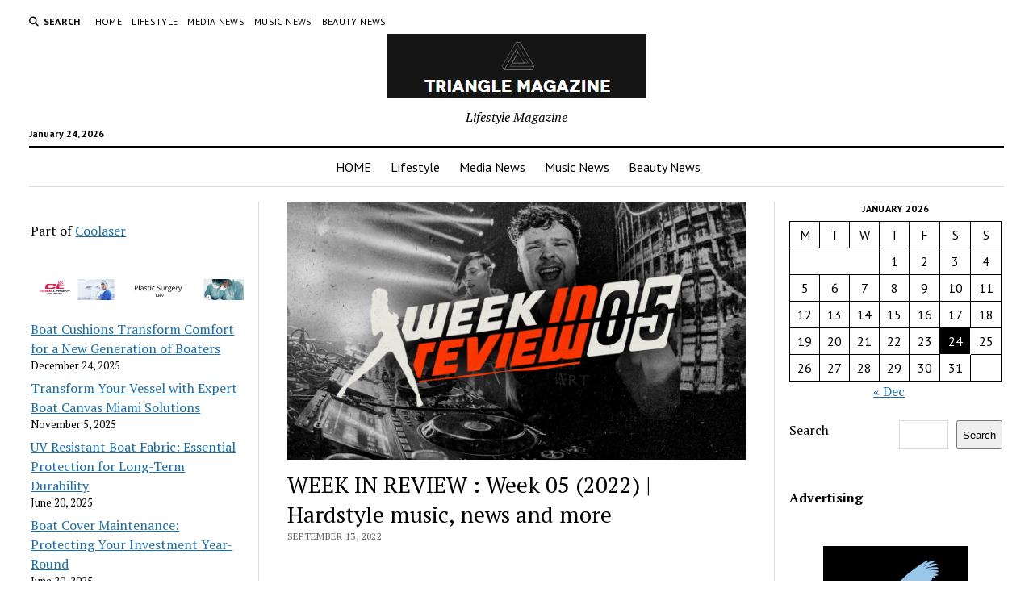

--- FILE ---
content_type: text/html; charset=UTF-8
request_url: https://triangle-magazine.com/music-news/week-in-review-week-05-2022-hardstyle-music-news-and-more/
body_size: 14708
content:
<!DOCTYPE html>

<html dir="ltr" lang="en-US" prefix="og: https://ogp.me/ns#">

<head>
	<title>WEEK IN REVIEW : Week 05 (2022) | Hardstyle music, news and more - Triangle Magazine</title>
	<style>img:is([sizes="auto" i], [sizes^="auto," i]) { contain-intrinsic-size: 3000px 1500px }</style>
	
		<!-- All in One SEO Pro 4.8.3.2 - aioseo.com -->
	<meta name="description" content="WEEK IN REVIEW : Week 05 (2022) | Hardstyle music, news and more Make sure to subscribe to Dirty Workz : ..and turn on notifications to stay updated for all new uploads!🔔 And you can also check out Week in Review on Spotify (make sure you have a premium account for the best experience) ◉ […]" />
	<meta name="robots" content="max-image-preview:large" />
	<meta name="author" content="Triangle editor"/>
	<link rel="canonical" href="https://triangle-magazine.com/music-news/week-in-review-week-05-2022-hardstyle-music-news-and-more/" />
	<meta name="generator" content="All in One SEO Pro (AIOSEO) 4.8.3.2" />
		<meta property="og:locale" content="en_US" />
		<meta property="og:site_name" content="Triangle Magazine - Lifestyle Magazine" />
		<meta property="og:type" content="article" />
		<meta property="og:title" content="WEEK IN REVIEW : Week 05 (2022) | Hardstyle music, news and more - Triangle Magazine" />
		<meta property="og:description" content="WEEK IN REVIEW : Week 05 (2022) | Hardstyle music, news and more Make sure to subscribe to Dirty Workz : ..and turn on notifications to stay updated for all new uploads!🔔 And you can also check out Week in Review on Spotify (make sure you have a premium account for the best experience) ◉ […]" />
		<meta property="og:url" content="https://triangle-magazine.com/music-news/week-in-review-week-05-2022-hardstyle-music-news-and-more/" />
		<meta property="og:image" content="https://triangle-magazine.com/wp-content/uploads/2022/10/triangle.jpg" />
		<meta property="og:image:secure_url" content="https://triangle-magazine.com/wp-content/uploads/2022/10/triangle.jpg" />
		<meta property="og:image:width" content="372" />
		<meta property="og:image:height" content="372" />
		<meta property="article:published_time" content="2022-09-13T11:30:37+00:00" />
		<meta property="article:modified_time" content="2022-09-13T11:30:37+00:00" />
		<meta name="twitter:card" content="summary" />
		<meta name="twitter:title" content="WEEK IN REVIEW : Week 05 (2022) | Hardstyle music, news and more - Triangle Magazine" />
		<meta name="twitter:description" content="WEEK IN REVIEW : Week 05 (2022) | Hardstyle music, news and more Make sure to subscribe to Dirty Workz : ..and turn on notifications to stay updated for all new uploads!🔔 And you can also check out Week in Review on Spotify (make sure you have a premium account for the best experience) ◉ […]" />
		<meta name="twitter:image" content="https://triangle-magazine.com/wp-content/uploads/2022/10/triangle.jpg" />
		<script type="application/ld+json" class="aioseo-schema">
			{"@context":"https:\/\/schema.org","@graph":[{"@type":"BlogPosting","@id":"https:\/\/triangle-magazine.com\/music-news\/week-in-review-week-05-2022-hardstyle-music-news-and-more\/#blogposting","name":"WEEK IN REVIEW : Week 05 (2022) | Hardstyle music, news and more - Triangle Magazine","headline":"WEEK IN REVIEW : Week 05 (2022) | Hardstyle music, news and more","author":{"@id":"https:\/\/triangle-magazine.com\/author\/alex5025100\/#author"},"publisher":{"@id":"https:\/\/triangle-magazine.com\/#organization"},"image":{"@type":"ImageObject","url":"https:\/\/i.ytimg.com\/vi\/daSgQ3VcWks\/maxresdefault.jpg","caption":"WEEK IN REVIEW : Week 05 (2022) | Hardstyle music, news and more"},"datePublished":"2022-09-13T07:30:37-04:00","dateModified":"2022-09-13T07:30:37-04:00","inLanguage":"en-US","mainEntityOfPage":{"@id":"https:\/\/triangle-magazine.com\/music-news\/week-in-review-week-05-2022-hardstyle-music-news-and-more\/#webpage"},"isPartOf":{"@id":"https:\/\/triangle-magazine.com\/music-news\/week-in-review-week-05-2022-hardstyle-music-news-and-more\/#webpage"},"articleSection":"Music News"},{"@type":"BreadcrumbList","@id":"https:\/\/triangle-magazine.com\/music-news\/week-in-review-week-05-2022-hardstyle-music-news-and-more\/#breadcrumblist","itemListElement":[{"@type":"ListItem","@id":"https:\/\/triangle-magazine.com#listItem","position":1,"name":"Home","item":"https:\/\/triangle-magazine.com","nextItem":{"@type":"ListItem","@id":"https:\/\/triangle-magazine.com\/category\/music-news\/#listItem","name":"Music News"}},{"@type":"ListItem","@id":"https:\/\/triangle-magazine.com\/category\/music-news\/#listItem","position":2,"name":"Music News","item":"https:\/\/triangle-magazine.com\/category\/music-news\/","nextItem":{"@type":"ListItem","@id":"https:\/\/triangle-magazine.com\/music-news\/week-in-review-week-05-2022-hardstyle-music-news-and-more\/#listItem","name":"WEEK IN REVIEW : Week 05 (2022) | Hardstyle music, news and more"},"previousItem":{"@type":"ListItem","@id":"https:\/\/triangle-magazine.com#listItem","name":"Home"}},{"@type":"ListItem","@id":"https:\/\/triangle-magazine.com\/music-news\/week-in-review-week-05-2022-hardstyle-music-news-and-more\/#listItem","position":3,"name":"WEEK IN REVIEW : Week 05 (2022) | Hardstyle music, news and more","previousItem":{"@type":"ListItem","@id":"https:\/\/triangle-magazine.com\/category\/music-news\/#listItem","name":"Music News"}}]},{"@type":"Organization","@id":"https:\/\/triangle-magazine.com\/#organization","name":"Triangle Magazine","description":"Lifestyle Magazine","url":"https:\/\/triangle-magazine.com\/","logo":{"@type":"ImageObject","url":"https:\/\/triangle-magazine.com\/wp-content\/uploads\/2022\/10\/triangle.jpg","@id":"https:\/\/triangle-magazine.com\/music-news\/week-in-review-week-05-2022-hardstyle-music-news-and-more\/#organizationLogo","width":372,"height":372,"caption":"triangle magazine"},"image":{"@id":"https:\/\/triangle-magazine.com\/music-news\/week-in-review-week-05-2022-hardstyle-music-news-and-more\/#organizationLogo"}},{"@type":"Person","@id":"https:\/\/triangle-magazine.com\/author\/alex5025100\/#author","url":"https:\/\/triangle-magazine.com\/author\/alex5025100\/","name":"Triangle editor"},{"@type":"WebPage","@id":"https:\/\/triangle-magazine.com\/music-news\/week-in-review-week-05-2022-hardstyle-music-news-and-more\/#webpage","url":"https:\/\/triangle-magazine.com\/music-news\/week-in-review-week-05-2022-hardstyle-music-news-and-more\/","name":"WEEK IN REVIEW : Week 05 (2022) | Hardstyle music, news and more - Triangle Magazine","description":"WEEK IN REVIEW : Week 05 (2022) | Hardstyle music, news and more Make sure to subscribe to Dirty Workz : ..and turn on notifications to stay updated for all new uploads!\ud83d\udd14 And you can also check out Week in Review on Spotify (make sure you have a premium account for the best experience) \u25c9 [\u2026]","inLanguage":"en-US","isPartOf":{"@id":"https:\/\/triangle-magazine.com\/#website"},"breadcrumb":{"@id":"https:\/\/triangle-magazine.com\/music-news\/week-in-review-week-05-2022-hardstyle-music-news-and-more\/#breadcrumblist"},"author":{"@id":"https:\/\/triangle-magazine.com\/author\/alex5025100\/#author"},"creator":{"@id":"https:\/\/triangle-magazine.com\/author\/alex5025100\/#author"},"image":{"@type":"ImageObject","url":"https:\/\/i.ytimg.com\/vi\/daSgQ3VcWks\/maxresdefault.jpg","@id":"https:\/\/triangle-magazine.com\/music-news\/week-in-review-week-05-2022-hardstyle-music-news-and-more\/#mainImage","caption":"WEEK IN REVIEW : Week 05 (2022) | Hardstyle music, news and more"},"primaryImageOfPage":{"@id":"https:\/\/triangle-magazine.com\/music-news\/week-in-review-week-05-2022-hardstyle-music-news-and-more\/#mainImage"},"datePublished":"2022-09-13T07:30:37-04:00","dateModified":"2022-09-13T07:30:37-04:00"},{"@type":"WebSite","@id":"https:\/\/triangle-magazine.com\/#website","url":"https:\/\/triangle-magazine.com\/","name":"Triangle Magazine","description":"Lifestyle Magazine","inLanguage":"en-US","publisher":{"@id":"https:\/\/triangle-magazine.com\/#organization"}}]}
		</script>
		<!-- All in One SEO Pro -->

<meta charset="UTF-8" />
<meta name="viewport" content="width=device-width, initial-scale=1" />
<meta name="template" content="Mission News 1.64" />
<link rel='dns-prefetch' href='//www.googletagmanager.com' />
<link rel='dns-prefetch' href='//fonts.googleapis.com' />
<link rel='dns-prefetch' href='//pagead2.googlesyndication.com' />
<link rel="alternate" type="application/rss+xml" title="Triangle Magazine &raquo; Feed" href="https://triangle-magazine.com/feed/" />
		<!-- This site uses the Google Analytics by MonsterInsights plugin v9.6.0 - Using Analytics tracking - https://www.monsterinsights.com/ -->
							<script src="//www.googletagmanager.com/gtag/js?id=G-KXJHQMH2VH"  data-cfasync="false" data-wpfc-render="false" type="text/javascript" async></script>
			<script data-cfasync="false" data-wpfc-render="false" type="text/javascript">
				var mi_version = '9.6.0';
				var mi_track_user = true;
				var mi_no_track_reason = '';
								var MonsterInsightsDefaultLocations = {"page_location":"https:\/\/triangle-magazine.com\/music-news\/week-in-review-week-05-2022-hardstyle-music-news-and-more\/","page_referrer":"https:\/\/triangle-magazine.com\/page\/426\/"};
								if ( typeof MonsterInsightsPrivacyGuardFilter === 'function' ) {
					var MonsterInsightsLocations = (typeof MonsterInsightsExcludeQuery === 'object') ? MonsterInsightsPrivacyGuardFilter( MonsterInsightsExcludeQuery ) : MonsterInsightsPrivacyGuardFilter( MonsterInsightsDefaultLocations );
				} else {
					var MonsterInsightsLocations = (typeof MonsterInsightsExcludeQuery === 'object') ? MonsterInsightsExcludeQuery : MonsterInsightsDefaultLocations;
				}

								var disableStrs = [
										'ga-disable-G-KXJHQMH2VH',
									];

				/* Function to detect opted out users */
				function __gtagTrackerIsOptedOut() {
					for (var index = 0; index < disableStrs.length; index++) {
						if (document.cookie.indexOf(disableStrs[index] + '=true') > -1) {
							return true;
						}
					}

					return false;
				}

				/* Disable tracking if the opt-out cookie exists. */
				if (__gtagTrackerIsOptedOut()) {
					for (var index = 0; index < disableStrs.length; index++) {
						window[disableStrs[index]] = true;
					}
				}

				/* Opt-out function */
				function __gtagTrackerOptout() {
					for (var index = 0; index < disableStrs.length; index++) {
						document.cookie = disableStrs[index] + '=true; expires=Thu, 31 Dec 2099 23:59:59 UTC; path=/';
						window[disableStrs[index]] = true;
					}
				}

				if ('undefined' === typeof gaOptout) {
					function gaOptout() {
						__gtagTrackerOptout();
					}
				}
								window.dataLayer = window.dataLayer || [];

				window.MonsterInsightsDualTracker = {
					helpers: {},
					trackers: {},
				};
				if (mi_track_user) {
					function __gtagDataLayer() {
						dataLayer.push(arguments);
					}

					function __gtagTracker(type, name, parameters) {
						if (!parameters) {
							parameters = {};
						}

						if (parameters.send_to) {
							__gtagDataLayer.apply(null, arguments);
							return;
						}

						if (type === 'event') {
														parameters.send_to = monsterinsights_frontend.v4_id;
							var hookName = name;
							if (typeof parameters['event_category'] !== 'undefined') {
								hookName = parameters['event_category'] + ':' + name;
							}

							if (typeof MonsterInsightsDualTracker.trackers[hookName] !== 'undefined') {
								MonsterInsightsDualTracker.trackers[hookName](parameters);
							} else {
								__gtagDataLayer('event', name, parameters);
							}
							
						} else {
							__gtagDataLayer.apply(null, arguments);
						}
					}

					__gtagTracker('js', new Date());
					__gtagTracker('set', {
						'developer_id.dZGIzZG': true,
											});
					if ( MonsterInsightsLocations.page_location ) {
						__gtagTracker('set', MonsterInsightsLocations);
					}
										__gtagTracker('config', 'G-KXJHQMH2VH', {"forceSSL":"true","link_attribution":"true"} );
															window.gtag = __gtagTracker;										(function () {
						/* https://developers.google.com/analytics/devguides/collection/analyticsjs/ */
						/* ga and __gaTracker compatibility shim. */
						var noopfn = function () {
							return null;
						};
						var newtracker = function () {
							return new Tracker();
						};
						var Tracker = function () {
							return null;
						};
						var p = Tracker.prototype;
						p.get = noopfn;
						p.set = noopfn;
						p.send = function () {
							var args = Array.prototype.slice.call(arguments);
							args.unshift('send');
							__gaTracker.apply(null, args);
						};
						var __gaTracker = function () {
							var len = arguments.length;
							if (len === 0) {
								return;
							}
							var f = arguments[len - 1];
							if (typeof f !== 'object' || f === null || typeof f.hitCallback !== 'function') {
								if ('send' === arguments[0]) {
									var hitConverted, hitObject = false, action;
									if ('event' === arguments[1]) {
										if ('undefined' !== typeof arguments[3]) {
											hitObject = {
												'eventAction': arguments[3],
												'eventCategory': arguments[2],
												'eventLabel': arguments[4],
												'value': arguments[5] ? arguments[5] : 1,
											}
										}
									}
									if ('pageview' === arguments[1]) {
										if ('undefined' !== typeof arguments[2]) {
											hitObject = {
												'eventAction': 'page_view',
												'page_path': arguments[2],
											}
										}
									}
									if (typeof arguments[2] === 'object') {
										hitObject = arguments[2];
									}
									if (typeof arguments[5] === 'object') {
										Object.assign(hitObject, arguments[5]);
									}
									if ('undefined' !== typeof arguments[1].hitType) {
										hitObject = arguments[1];
										if ('pageview' === hitObject.hitType) {
											hitObject.eventAction = 'page_view';
										}
									}
									if (hitObject) {
										action = 'timing' === arguments[1].hitType ? 'timing_complete' : hitObject.eventAction;
										hitConverted = mapArgs(hitObject);
										__gtagTracker('event', action, hitConverted);
									}
								}
								return;
							}

							function mapArgs(args) {
								var arg, hit = {};
								var gaMap = {
									'eventCategory': 'event_category',
									'eventAction': 'event_action',
									'eventLabel': 'event_label',
									'eventValue': 'event_value',
									'nonInteraction': 'non_interaction',
									'timingCategory': 'event_category',
									'timingVar': 'name',
									'timingValue': 'value',
									'timingLabel': 'event_label',
									'page': 'page_path',
									'location': 'page_location',
									'title': 'page_title',
									'referrer' : 'page_referrer',
								};
								for (arg in args) {
																		if (!(!args.hasOwnProperty(arg) || !gaMap.hasOwnProperty(arg))) {
										hit[gaMap[arg]] = args[arg];
									} else {
										hit[arg] = args[arg];
									}
								}
								return hit;
							}

							try {
								f.hitCallback();
							} catch (ex) {
							}
						};
						__gaTracker.create = newtracker;
						__gaTracker.getByName = newtracker;
						__gaTracker.getAll = function () {
							return [];
						};
						__gaTracker.remove = noopfn;
						__gaTracker.loaded = true;
						window['__gaTracker'] = __gaTracker;
					})();
									} else {
										console.log("");
					(function () {
						function __gtagTracker() {
							return null;
						}

						window['__gtagTracker'] = __gtagTracker;
						window['gtag'] = __gtagTracker;
					})();
									}
			</script>
				<!-- / Google Analytics by MonsterInsights -->
		<script type="02176525e2b44855c24bff07-text/javascript">
/* <![CDATA[ */
window._wpemojiSettings = {"baseUrl":"https:\/\/s.w.org\/images\/core\/emoji\/15.1.0\/72x72\/","ext":".png","svgUrl":"https:\/\/s.w.org\/images\/core\/emoji\/15.1.0\/svg\/","svgExt":".svg","source":{"concatemoji":"https:\/\/triangle-magazine.com\/wp-includes\/js\/wp-emoji-release.min.js?ver=6.8.1"}};
/*! This file is auto-generated */
!function(i,n){var o,s,e;function c(e){try{var t={supportTests:e,timestamp:(new Date).valueOf()};sessionStorage.setItem(o,JSON.stringify(t))}catch(e){}}function p(e,t,n){e.clearRect(0,0,e.canvas.width,e.canvas.height),e.fillText(t,0,0);var t=new Uint32Array(e.getImageData(0,0,e.canvas.width,e.canvas.height).data),r=(e.clearRect(0,0,e.canvas.width,e.canvas.height),e.fillText(n,0,0),new Uint32Array(e.getImageData(0,0,e.canvas.width,e.canvas.height).data));return t.every(function(e,t){return e===r[t]})}function u(e,t,n){switch(t){case"flag":return n(e,"\ud83c\udff3\ufe0f\u200d\u26a7\ufe0f","\ud83c\udff3\ufe0f\u200b\u26a7\ufe0f")?!1:!n(e,"\ud83c\uddfa\ud83c\uddf3","\ud83c\uddfa\u200b\ud83c\uddf3")&&!n(e,"\ud83c\udff4\udb40\udc67\udb40\udc62\udb40\udc65\udb40\udc6e\udb40\udc67\udb40\udc7f","\ud83c\udff4\u200b\udb40\udc67\u200b\udb40\udc62\u200b\udb40\udc65\u200b\udb40\udc6e\u200b\udb40\udc67\u200b\udb40\udc7f");case"emoji":return!n(e,"\ud83d\udc26\u200d\ud83d\udd25","\ud83d\udc26\u200b\ud83d\udd25")}return!1}function f(e,t,n){var r="undefined"!=typeof WorkerGlobalScope&&self instanceof WorkerGlobalScope?new OffscreenCanvas(300,150):i.createElement("canvas"),a=r.getContext("2d",{willReadFrequently:!0}),o=(a.textBaseline="top",a.font="600 32px Arial",{});return e.forEach(function(e){o[e]=t(a,e,n)}),o}function t(e){var t=i.createElement("script");t.src=e,t.defer=!0,i.head.appendChild(t)}"undefined"!=typeof Promise&&(o="wpEmojiSettingsSupports",s=["flag","emoji"],n.supports={everything:!0,everythingExceptFlag:!0},e=new Promise(function(e){i.addEventListener("DOMContentLoaded",e,{once:!0})}),new Promise(function(t){var n=function(){try{var e=JSON.parse(sessionStorage.getItem(o));if("object"==typeof e&&"number"==typeof e.timestamp&&(new Date).valueOf()<e.timestamp+604800&&"object"==typeof e.supportTests)return e.supportTests}catch(e){}return null}();if(!n){if("undefined"!=typeof Worker&&"undefined"!=typeof OffscreenCanvas&&"undefined"!=typeof URL&&URL.createObjectURL&&"undefined"!=typeof Blob)try{var e="postMessage("+f.toString()+"("+[JSON.stringify(s),u.toString(),p.toString()].join(",")+"));",r=new Blob([e],{type:"text/javascript"}),a=new Worker(URL.createObjectURL(r),{name:"wpTestEmojiSupports"});return void(a.onmessage=function(e){c(n=e.data),a.terminate(),t(n)})}catch(e){}c(n=f(s,u,p))}t(n)}).then(function(e){for(var t in e)n.supports[t]=e[t],n.supports.everything=n.supports.everything&&n.supports[t],"flag"!==t&&(n.supports.everythingExceptFlag=n.supports.everythingExceptFlag&&n.supports[t]);n.supports.everythingExceptFlag=n.supports.everythingExceptFlag&&!n.supports.flag,n.DOMReady=!1,n.readyCallback=function(){n.DOMReady=!0}}).then(function(){return e}).then(function(){var e;n.supports.everything||(n.readyCallback(),(e=n.source||{}).concatemoji?t(e.concatemoji):e.wpemoji&&e.twemoji&&(t(e.twemoji),t(e.wpemoji)))}))}((window,document),window._wpemojiSettings);
/* ]]> */
</script>

<style id='wp-emoji-styles-inline-css' type='text/css'>

	img.wp-smiley, img.emoji {
		display: inline !important;
		border: none !important;
		box-shadow: none !important;
		height: 1em !important;
		width: 1em !important;
		margin: 0 0.07em !important;
		vertical-align: -0.1em !important;
		background: none !important;
		padding: 0 !important;
	}
</style>
<link rel='stylesheet' id='wp-block-library-css' href='https://triangle-magazine.com/wp-includes/css/dist/block-library/style.min.css?ver=6.8.1' type='text/css' media='all' />
<style id='classic-theme-styles-inline-css' type='text/css'>
/*! This file is auto-generated */
.wp-block-button__link{color:#fff;background-color:#32373c;border-radius:9999px;box-shadow:none;text-decoration:none;padding:calc(.667em + 2px) calc(1.333em + 2px);font-size:1.125em}.wp-block-file__button{background:#32373c;color:#fff;text-decoration:none}
</style>
<style id='global-styles-inline-css' type='text/css'>
:root{--wp--preset--aspect-ratio--square: 1;--wp--preset--aspect-ratio--4-3: 4/3;--wp--preset--aspect-ratio--3-4: 3/4;--wp--preset--aspect-ratio--3-2: 3/2;--wp--preset--aspect-ratio--2-3: 2/3;--wp--preset--aspect-ratio--16-9: 16/9;--wp--preset--aspect-ratio--9-16: 9/16;--wp--preset--color--black: #000000;--wp--preset--color--cyan-bluish-gray: #abb8c3;--wp--preset--color--white: #ffffff;--wp--preset--color--pale-pink: #f78da7;--wp--preset--color--vivid-red: #cf2e2e;--wp--preset--color--luminous-vivid-orange: #ff6900;--wp--preset--color--luminous-vivid-amber: #fcb900;--wp--preset--color--light-green-cyan: #7bdcb5;--wp--preset--color--vivid-green-cyan: #00d084;--wp--preset--color--pale-cyan-blue: #8ed1fc;--wp--preset--color--vivid-cyan-blue: #0693e3;--wp--preset--color--vivid-purple: #9b51e0;--wp--preset--gradient--vivid-cyan-blue-to-vivid-purple: linear-gradient(135deg,rgba(6,147,227,1) 0%,rgb(155,81,224) 100%);--wp--preset--gradient--light-green-cyan-to-vivid-green-cyan: linear-gradient(135deg,rgb(122,220,180) 0%,rgb(0,208,130) 100%);--wp--preset--gradient--luminous-vivid-amber-to-luminous-vivid-orange: linear-gradient(135deg,rgba(252,185,0,1) 0%,rgba(255,105,0,1) 100%);--wp--preset--gradient--luminous-vivid-orange-to-vivid-red: linear-gradient(135deg,rgba(255,105,0,1) 0%,rgb(207,46,46) 100%);--wp--preset--gradient--very-light-gray-to-cyan-bluish-gray: linear-gradient(135deg,rgb(238,238,238) 0%,rgb(169,184,195) 100%);--wp--preset--gradient--cool-to-warm-spectrum: linear-gradient(135deg,rgb(74,234,220) 0%,rgb(151,120,209) 20%,rgb(207,42,186) 40%,rgb(238,44,130) 60%,rgb(251,105,98) 80%,rgb(254,248,76) 100%);--wp--preset--gradient--blush-light-purple: linear-gradient(135deg,rgb(255,206,236) 0%,rgb(152,150,240) 100%);--wp--preset--gradient--blush-bordeaux: linear-gradient(135deg,rgb(254,205,165) 0%,rgb(254,45,45) 50%,rgb(107,0,62) 100%);--wp--preset--gradient--luminous-dusk: linear-gradient(135deg,rgb(255,203,112) 0%,rgb(199,81,192) 50%,rgb(65,88,208) 100%);--wp--preset--gradient--pale-ocean: linear-gradient(135deg,rgb(255,245,203) 0%,rgb(182,227,212) 50%,rgb(51,167,181) 100%);--wp--preset--gradient--electric-grass: linear-gradient(135deg,rgb(202,248,128) 0%,rgb(113,206,126) 100%);--wp--preset--gradient--midnight: linear-gradient(135deg,rgb(2,3,129) 0%,rgb(40,116,252) 100%);--wp--preset--font-size--small: 12px;--wp--preset--font-size--medium: 20px;--wp--preset--font-size--large: 21px;--wp--preset--font-size--x-large: 42px;--wp--preset--font-size--regular: 16px;--wp--preset--font-size--larger: 28px;--wp--preset--spacing--20: 0.44rem;--wp--preset--spacing--30: 0.67rem;--wp--preset--spacing--40: 1rem;--wp--preset--spacing--50: 1.5rem;--wp--preset--spacing--60: 2.25rem;--wp--preset--spacing--70: 3.38rem;--wp--preset--spacing--80: 5.06rem;--wp--preset--shadow--natural: 6px 6px 9px rgba(0, 0, 0, 0.2);--wp--preset--shadow--deep: 12px 12px 50px rgba(0, 0, 0, 0.4);--wp--preset--shadow--sharp: 6px 6px 0px rgba(0, 0, 0, 0.2);--wp--preset--shadow--outlined: 6px 6px 0px -3px rgba(255, 255, 255, 1), 6px 6px rgba(0, 0, 0, 1);--wp--preset--shadow--crisp: 6px 6px 0px rgba(0, 0, 0, 1);}:where(.is-layout-flex){gap: 0.5em;}:where(.is-layout-grid){gap: 0.5em;}body .is-layout-flex{display: flex;}.is-layout-flex{flex-wrap: wrap;align-items: center;}.is-layout-flex > :is(*, div){margin: 0;}body .is-layout-grid{display: grid;}.is-layout-grid > :is(*, div){margin: 0;}:where(.wp-block-columns.is-layout-flex){gap: 2em;}:where(.wp-block-columns.is-layout-grid){gap: 2em;}:where(.wp-block-post-template.is-layout-flex){gap: 1.25em;}:where(.wp-block-post-template.is-layout-grid){gap: 1.25em;}.has-black-color{color: var(--wp--preset--color--black) !important;}.has-cyan-bluish-gray-color{color: var(--wp--preset--color--cyan-bluish-gray) !important;}.has-white-color{color: var(--wp--preset--color--white) !important;}.has-pale-pink-color{color: var(--wp--preset--color--pale-pink) !important;}.has-vivid-red-color{color: var(--wp--preset--color--vivid-red) !important;}.has-luminous-vivid-orange-color{color: var(--wp--preset--color--luminous-vivid-orange) !important;}.has-luminous-vivid-amber-color{color: var(--wp--preset--color--luminous-vivid-amber) !important;}.has-light-green-cyan-color{color: var(--wp--preset--color--light-green-cyan) !important;}.has-vivid-green-cyan-color{color: var(--wp--preset--color--vivid-green-cyan) !important;}.has-pale-cyan-blue-color{color: var(--wp--preset--color--pale-cyan-blue) !important;}.has-vivid-cyan-blue-color{color: var(--wp--preset--color--vivid-cyan-blue) !important;}.has-vivid-purple-color{color: var(--wp--preset--color--vivid-purple) !important;}.has-black-background-color{background-color: var(--wp--preset--color--black) !important;}.has-cyan-bluish-gray-background-color{background-color: var(--wp--preset--color--cyan-bluish-gray) !important;}.has-white-background-color{background-color: var(--wp--preset--color--white) !important;}.has-pale-pink-background-color{background-color: var(--wp--preset--color--pale-pink) !important;}.has-vivid-red-background-color{background-color: var(--wp--preset--color--vivid-red) !important;}.has-luminous-vivid-orange-background-color{background-color: var(--wp--preset--color--luminous-vivid-orange) !important;}.has-luminous-vivid-amber-background-color{background-color: var(--wp--preset--color--luminous-vivid-amber) !important;}.has-light-green-cyan-background-color{background-color: var(--wp--preset--color--light-green-cyan) !important;}.has-vivid-green-cyan-background-color{background-color: var(--wp--preset--color--vivid-green-cyan) !important;}.has-pale-cyan-blue-background-color{background-color: var(--wp--preset--color--pale-cyan-blue) !important;}.has-vivid-cyan-blue-background-color{background-color: var(--wp--preset--color--vivid-cyan-blue) !important;}.has-vivid-purple-background-color{background-color: var(--wp--preset--color--vivid-purple) !important;}.has-black-border-color{border-color: var(--wp--preset--color--black) !important;}.has-cyan-bluish-gray-border-color{border-color: var(--wp--preset--color--cyan-bluish-gray) !important;}.has-white-border-color{border-color: var(--wp--preset--color--white) !important;}.has-pale-pink-border-color{border-color: var(--wp--preset--color--pale-pink) !important;}.has-vivid-red-border-color{border-color: var(--wp--preset--color--vivid-red) !important;}.has-luminous-vivid-orange-border-color{border-color: var(--wp--preset--color--luminous-vivid-orange) !important;}.has-luminous-vivid-amber-border-color{border-color: var(--wp--preset--color--luminous-vivid-amber) !important;}.has-light-green-cyan-border-color{border-color: var(--wp--preset--color--light-green-cyan) !important;}.has-vivid-green-cyan-border-color{border-color: var(--wp--preset--color--vivid-green-cyan) !important;}.has-pale-cyan-blue-border-color{border-color: var(--wp--preset--color--pale-cyan-blue) !important;}.has-vivid-cyan-blue-border-color{border-color: var(--wp--preset--color--vivid-cyan-blue) !important;}.has-vivid-purple-border-color{border-color: var(--wp--preset--color--vivid-purple) !important;}.has-vivid-cyan-blue-to-vivid-purple-gradient-background{background: var(--wp--preset--gradient--vivid-cyan-blue-to-vivid-purple) !important;}.has-light-green-cyan-to-vivid-green-cyan-gradient-background{background: var(--wp--preset--gradient--light-green-cyan-to-vivid-green-cyan) !important;}.has-luminous-vivid-amber-to-luminous-vivid-orange-gradient-background{background: var(--wp--preset--gradient--luminous-vivid-amber-to-luminous-vivid-orange) !important;}.has-luminous-vivid-orange-to-vivid-red-gradient-background{background: var(--wp--preset--gradient--luminous-vivid-orange-to-vivid-red) !important;}.has-very-light-gray-to-cyan-bluish-gray-gradient-background{background: var(--wp--preset--gradient--very-light-gray-to-cyan-bluish-gray) !important;}.has-cool-to-warm-spectrum-gradient-background{background: var(--wp--preset--gradient--cool-to-warm-spectrum) !important;}.has-blush-light-purple-gradient-background{background: var(--wp--preset--gradient--blush-light-purple) !important;}.has-blush-bordeaux-gradient-background{background: var(--wp--preset--gradient--blush-bordeaux) !important;}.has-luminous-dusk-gradient-background{background: var(--wp--preset--gradient--luminous-dusk) !important;}.has-pale-ocean-gradient-background{background: var(--wp--preset--gradient--pale-ocean) !important;}.has-electric-grass-gradient-background{background: var(--wp--preset--gradient--electric-grass) !important;}.has-midnight-gradient-background{background: var(--wp--preset--gradient--midnight) !important;}.has-small-font-size{font-size: var(--wp--preset--font-size--small) !important;}.has-medium-font-size{font-size: var(--wp--preset--font-size--medium) !important;}.has-large-font-size{font-size: var(--wp--preset--font-size--large) !important;}.has-x-large-font-size{font-size: var(--wp--preset--font-size--x-large) !important;}
:where(.wp-block-post-template.is-layout-flex){gap: 1.25em;}:where(.wp-block-post-template.is-layout-grid){gap: 1.25em;}
:where(.wp-block-columns.is-layout-flex){gap: 2em;}:where(.wp-block-columns.is-layout-grid){gap: 2em;}
:root :where(.wp-block-pullquote){font-size: 1.5em;line-height: 1.6;}
</style>
<link rel='stylesheet' id='ct-mission-news-google-fonts-css' href='//fonts.googleapis.com/css?family=Abril+Fatface%7CPT+Sans%3A400%2C700%7CPT+Serif%3A400%2C400i%2C700%2C700i&#038;subset=latin%2Clatin-ext&#038;display=swap&#038;ver=6.8.1' type='text/css' media='all' />
<link rel='stylesheet' id='ct-mission-news-font-awesome-css' href='https://triangle-magazine.com/wp-content/themes/mission-news/assets/font-awesome/css/all.min.css?ver=6.8.1' type='text/css' media='all' />
<link rel='stylesheet' id='ct-mission-news-style-css' href='https://triangle-magazine.com/wp-content/themes/mission-news/style.css?ver=6.8.1' type='text/css' media='all' />
<script type="02176525e2b44855c24bff07-text/javascript" src="https://triangle-magazine.com/wp-content/plugins/google-analytics-for-wordpress/assets/js/frontend-gtag.min.js?ver=9.6.0" id="monsterinsights-frontend-script-js" async="async" data-wp-strategy="async"></script>
<script data-cfasync="false" data-wpfc-render="false" type="text/javascript" id='monsterinsights-frontend-script-js-extra'>/* <![CDATA[ */
var monsterinsights_frontend = {"js_events_tracking":"true","download_extensions":"doc,pdf,ppt,zip,xls,docx,pptx,xlsx","inbound_paths":"[{\"path\":\"\\\/go\\\/\",\"label\":\"affiliate\"},{\"path\":\"\\\/recommend\\\/\",\"label\":\"affiliate\"}]","home_url":"https:\/\/triangle-magazine.com","hash_tracking":"false","v4_id":"G-KXJHQMH2VH"};/* ]]> */
</script>
<script type="02176525e2b44855c24bff07-text/javascript" src="https://triangle-magazine.com/wp-includes/js/jquery/jquery.min.js?ver=3.7.1" id="jquery-core-js"></script>
<script type="02176525e2b44855c24bff07-text/javascript" src="https://triangle-magazine.com/wp-includes/js/jquery/jquery-migrate.min.js?ver=3.4.1" id="jquery-migrate-js"></script>

<!-- Google tag (gtag.js) snippet added by Site Kit -->

<!-- Google Analytics snippet added by Site Kit -->
<script type="02176525e2b44855c24bff07-text/javascript" src="https://www.googletagmanager.com/gtag/js?id=G-KXJHQMH2VH" id="google_gtagjs-js" async></script>
<script type="02176525e2b44855c24bff07-text/javascript" id="google_gtagjs-js-after">
/* <![CDATA[ */
window.dataLayer = window.dataLayer || [];function gtag(){dataLayer.push(arguments);}
gtag("set","linker",{"domains":["triangle-magazine.com"]});
gtag("js", new Date());
gtag("set", "developer_id.dZTNiMT", true);
gtag("config", "G-KXJHQMH2VH");
/* ]]> */
</script>

<!-- End Google tag (gtag.js) snippet added by Site Kit -->
<link rel="https://api.w.org/" href="https://triangle-magazine.com/wp-json/" /><link rel="alternate" title="JSON" type="application/json" href="https://triangle-magazine.com/wp-json/wp/v2/posts/10826" /><link rel="EditURI" type="application/rsd+xml" title="RSD" href="https://triangle-magazine.com/xmlrpc.php?rsd" />
<link rel='shortlink' href='https://triangle-magazine.com/?p=10826' />
<link rel="alternate" title="oEmbed (JSON)" type="application/json+oembed" href="https://triangle-magazine.com/wp-json/oembed/1.0/embed?url=https%3A%2F%2Ftriangle-magazine.com%2Fmusic-news%2Fweek-in-review-week-05-2022-hardstyle-music-news-and-more%2F" />
<link rel="alternate" title="oEmbed (XML)" type="text/xml+oembed" href="https://triangle-magazine.com/wp-json/oembed/1.0/embed?url=https%3A%2F%2Ftriangle-magazine.com%2Fmusic-news%2Fweek-in-review-week-05-2022-hardstyle-music-news-and-more%2F&#038;format=xml" />
<!-- FIFU: meta tags for featured image (begin) -->
<meta property="og:image" content="https://i.ytimg.com/vi/daSgQ3VcWks/maxresdefault.jpg" />
<!-- FIFU: meta tags for featured image (end) --><meta name="twitter:image" content="https://i.ytimg.com/vi/daSgQ3VcWks/maxresdefault.jpg" /><meta name="generator" content="Site Kit by Google 1.155.0" />
<!-- Google AdSense meta tags added by Site Kit -->
<meta name="google-adsense-platform-account" content="ca-host-pub-2644536267352236">
<meta name="google-adsense-platform-domain" content="sitekit.withgoogle.com">
<!-- End Google AdSense meta tags added by Site Kit -->
<style type="text/css">.broken_link, a.broken_link {
	text-decoration: line-through;
}</style>
<!-- Google AdSense snippet added by Site Kit -->
<script type="02176525e2b44855c24bff07-text/javascript" async="async" src="https://pagead2.googlesyndication.com/pagead/js/adsbygoogle.js?client=ca-pub-6925408624655539&amp;host=ca-host-pub-2644536267352236" crossorigin="anonymous"></script>

<!-- End Google AdSense snippet added by Site Kit -->
<link rel="icon" href="https://triangle-magazine.com/wp-content/uploads/2022/01/favicon.bmp" sizes="32x32" />
<link rel="icon" href="https://triangle-magazine.com/wp-content/uploads/2022/01/favicon.bmp" sizes="192x192" />
<link rel="apple-touch-icon" href="https://triangle-magazine.com/wp-content/uploads/2022/01/favicon.bmp" />
<meta name="msapplication-TileImage" content="https://triangle-magazine.com/wp-content/uploads/2022/01/favicon.bmp" />
		<style type="text/css" id="wp-custom-css">
			.webfeedsFeaturedVisual.wp-post-image{
	visibility:hide;
	display:none;
}		</style>
		<link rel="preload" as="image" href="https://i.ytimg.com/vi/daSgQ3VcWks/maxresdefault.jpg"><link rel="preload" as="image" href="https://i.ytimg.com/vi/daSgQ3VcWks/maxresdefault.jpg"><link rel="preload" as="image" href="https://cdn.pixabay.com/photo/2017/12/02/16/27/cd-cover-2993240_960_720.jpg"><link rel="preload" as="image" href="https://cdn.pixabay.com/photo/2018/03/16/16/18/girl-3231703_960_720.jpg"><link rel="preload" as="image" href="https://cdn.pixabay.com/photo/2017/03/13/20/48/guitar-2141119_960_720.jpg"><link rel="preload" as="image" href="https://cdn.pixabay.com/photo/2017/11/06/15/52/blank-vinyl-record-jacket-2924018_960_720.jpg"><link rel="preload" as="image" href="https://cdn.pixabay.com/photo/2017/05/01/10/44/sculpture-2275202_960_720.jpg"></head>








<body id="mission-news" class="wp-singular post-template-default single single-post postid-10826 single-format-standard wp-custom-logo wp-theme-mission-news layout-rows layout-double-sidebar">
<a class="skip-content" href="#main">Press &quot;Enter&quot; to skip to content</a>
<div id="overflow-container" class="overflow-container">
	<div id="max-width" class="max-width">
							<header class="site-header" id="site-header" role="banner">
				<div class="top-nav">
					<button id="search-toggle" class="search-toggle"><i class="fas fa-search"></i><span>Search</span></button>
<div id="search-form-popup" class="search-form-popup">
	<div class="inner">
		<div class="title">Search Triangle Magazine</div>
		<div class='search-form-container'>
    <form role="search" method="get" class="search-form" action="https://triangle-magazine.com">
        <input id="search-field" type="search" class="search-field" value="" name="s"
               title="Search" placeholder=" Search for..." />
        <input type="submit" class="search-submit" value='Search'/>
    </form>
</div>		<a id="close-search" class="close" href="#"><svg xmlns="http://www.w3.org/2000/svg" width="20" height="20" viewBox="0 0 20 20" version="1.1"><g stroke="none" stroke-width="1" fill="none" fill-rule="evenodd"><g transform="translate(-17.000000, -12.000000)" fill="#000000"><g transform="translate(17.000000, 12.000000)"><rect transform="translate(10.000000, 10.000000) rotate(45.000000) translate(-10.000000, -10.000000) " x="9" y="-2" width="2" height="24"/><rect transform="translate(10.000000, 10.000000) rotate(-45.000000) translate(-10.000000, -10.000000) " x="9" y="-2" width="2" height="24"/></g></g></g></svg></a>
	</div>
</div>
					<div id="menu-secondary-container" class="menu-secondary-container">
						<div id="menu-secondary" class="menu-container menu-secondary" role="navigation">
	<nav class="menu"><ul id="menu-secondary-items" class="menu-secondary-items"><li id="menu-item-3454" class="menu-item menu-item-type-custom menu-item-object-custom menu-item-home menu-item-3454"><a href="https://triangle-magazine.com/">HOME</a></li>
<li id="menu-item-4306" class="menu-item menu-item-type-taxonomy menu-item-object-category menu-item-4306"><a href="https://triangle-magazine.com/category/lifestyle/">Lifestyle</a></li>
<li id="menu-item-4348" class="menu-item menu-item-type-taxonomy menu-item-object-category menu-item-4348"><a href="https://triangle-magazine.com/category/media-news/">Media News</a></li>
<li id="menu-item-4398" class="menu-item menu-item-type-taxonomy menu-item-object-category current-post-ancestor current-menu-parent current-post-parent menu-item-4398"><a href="https://triangle-magazine.com/category/music-news/">Music News</a></li>
<li id="menu-item-4798" class="menu-item menu-item-type-taxonomy menu-item-object-category menu-item-4798"><a href="https://triangle-magazine.com/category/beauty/">Beauty News</a></li>
</ul></nav></div>
					</div>
									</div>
				<div id="title-container" class="title-container"><div class='site-title has-date'><a href="https://triangle-magazine.com/" class="custom-logo-link" rel="home"><img width="321" height="80" src="https://triangle-magazine.com/wp-content/uploads/2022/01/cropped-triangle-magazine.png" class="custom-logo" alt="triangle magazine" decoding="async" title="cropped-triangle-magazine.png - Triangle Magazine" /></a></div><p class="date">January 24, 2026</p><p class="tagline">Lifestyle Magazine</p>				</div>
				<button id="toggle-navigation" class="toggle-navigation" name="toggle-navigation" aria-expanded="false">
					<span class="screen-reader-text">open menu</span>
					<svg xmlns="http://www.w3.org/2000/svg" width="24" height="18" viewBox="0 0 24 18" version="1.1"><g stroke="none" stroke-width="1" fill="none" fill-rule="evenodd"><g transform="translate(-272.000000, -21.000000)" fill="#000000"><g transform="translate(266.000000, 12.000000)"><g transform="translate(6.000000, 9.000000)"><rect class="top-bar" x="0" y="0" width="24" height="2"/><rect class="middle-bar" x="0" y="8" width="24" height="2"/><rect class="bottom-bar" x="0" y="16" width="24" height="2"/></g></g></g></g></svg>				</button>
				<div id="menu-primary-container" class="menu-primary-container tier-1">
					<div class="dropdown-navigation"><a id="back-button" class="back-button" href="#"><i class="fas fa-angle-left"></i> Back</a><span class="label"></span></div>
<div id="menu-primary" class="menu-container menu-primary" role="navigation">
    <nav class="menu"><ul id="menu-primary-items" class="menu-primary-items"><li class="menu-item menu-item-type-custom menu-item-object-custom menu-item-home menu-item-3454"><a href="https://triangle-magazine.com/">HOME</a></li>
<li class="menu-item menu-item-type-taxonomy menu-item-object-category menu-item-4306"><a href="https://triangle-magazine.com/category/lifestyle/">Lifestyle</a></li>
<li class="menu-item menu-item-type-taxonomy menu-item-object-category menu-item-4348"><a href="https://triangle-magazine.com/category/media-news/">Media News</a></li>
<li class="menu-item menu-item-type-taxonomy menu-item-object-category current-post-ancestor current-menu-parent current-post-parent menu-item-4398"><a href="https://triangle-magazine.com/category/music-news/">Music News</a></li>
<li class="menu-item menu-item-type-taxonomy menu-item-object-category menu-item-4798"><a href="https://triangle-magazine.com/category/beauty/">Beauty News</a></li>
</ul></nav></div>
				</div>
			</header>
								<div class="content-container">
						<div class="layout-container">
				    <aside class="sidebar sidebar-left" id="sidebar-left" role="complementary">
        <div class="inner">
            <section id="block-14" class="widget widget_block widget_text">
<p>Part of <a href="https://coolaser.clinic/" data-type="link" data-id="https://coolaser.clinic/" data-wpel-link="external" target="_blank" rel="nofollow external noopener noreferrer">Coolaser</a></p>
</section><section id="block-15" class="widget widget_block widget_media_image"><div class="wp-block-image is-resized">
<figure class="aligncenter size-full"><a href="https://coolaser.clinic/lazernye-proczedury-dlya-lica/lazernaya-shlifovka-lica/" target="_blank" data-wpel-link="external" rel="nofollow external noopener noreferrer"><img fetchpriority="high" decoding="async" width="900" height="90" src="https://triangle-magazine.com/wp-content/uploads/2022/02/Kiev-Plastic-Surgery.png" alt="клиника лазерной и клеточной медицины киев" class="wp-image-4299"/></a></figure></div></section><section id="block-3" class="widget widget_block widget_recent_entries"><ul class="wp-block-latest-posts__list has-dates wp-block-latest-posts"><li><a class="wp-block-latest-posts__post-title" href="https://triangle-magazine.com/lifestyle/boat-cushions/" data-wpel-link="internal" target="_self" rel="follow">Boat Cushions Transform Comfort for a New Generation of Boaters</a><time datetime="2025-12-24T09:04:48-05:00" class="wp-block-latest-posts__post-date">December 24, 2025</time></li>
<li><a class="wp-block-latest-posts__post-title" href="https://triangle-magazine.com/lifestyle/transform-your-vessel-with-expert-boat-canvas-miami-solutions/" data-wpel-link="internal" target="_self" rel="follow">Transform Your Vessel with Expert Boat Canvas Miami Solutions</a><time datetime="2025-11-05T10:47:31-05:00" class="wp-block-latest-posts__post-date">November 5, 2025</time></li>
<li><a class="wp-block-latest-posts__post-title" href="https://triangle-magazine.com/uncategorized/uv-resistant-boat-fabric-essential-protection-for-long-term-durability/" data-wpel-link="internal" target="_self" rel="follow">UV Resistant Boat Fabric: Essential Protection for Long-Term Durability</a><time datetime="2025-06-20T17:15:40-04:00" class="wp-block-latest-posts__post-date">June 20, 2025</time></li>
<li><a class="wp-block-latest-posts__post-title" href="https://triangle-magazine.com/uncategorized/boat-cover-maintenance-protecting-your-investment-year-round/" data-wpel-link="internal" target="_self" rel="follow">Boat Cover Maintenance: Protecting Your Investment Year-Round</a><time datetime="2025-06-20T17:14:32-04:00" class="wp-block-latest-posts__post-date">June 20, 2025</time></li>
<li><a class="wp-block-latest-posts__post-title" href="https://triangle-magazine.com/uncategorized/marine-upholstery-replacement-when-is-the-right-time-to-update-your-boats-seating/" data-wpel-link="internal" target="_self" rel="follow">Marine Upholstery Replacement: When is the Right Time to Update Your Boat’s Seating?</a><time datetime="2025-06-20T17:13:50-04:00" class="wp-block-latest-posts__post-date">June 20, 2025</time></li>
<li><a class="wp-block-latest-posts__post-title" href="https://triangle-magazine.com/uncategorized/local-handyman-services-near-me-how-to-find/" data-wpel-link="internal" target="_self" rel="follow">Local handyman services near me: how to find?</a><time datetime="2025-01-29T19:19:29-05:00" class="wp-block-latest-posts__post-date">January 29, 2025</time></li>
<li><a class="wp-block-latest-posts__post-title" href="https://triangle-magazine.com/music-news/soundexchange-developing-global-ai-sound-recording-registry/" data-wpel-link="internal" target="_self" rel="follow">SOUNDEXCHANGE DEVELOPING GLOBAL AI SOUND RECORDING REGISTRY</a><time datetime="2024-10-24T00:43:17-04:00" class="wp-block-latest-posts__post-date">October 24, 2024</time></li>
<li><a class="wp-block-latest-posts__post-title" href="https://triangle-magazine.com/music-news/austin-city-limits-announces-50th-birthday-bash-featuring-willie-nelson-family-on-october-17-2024/" data-wpel-link="internal" target="_self" rel="follow">Austin City Limits Announces 50th Birthday Bash featuring Willie Nelson &amp; Family on October 17, 2024</a><time datetime="2024-10-22T23:42:20-04:00" class="wp-block-latest-posts__post-date">October 22, 2024</time></li>
<li><a class="wp-block-latest-posts__post-title" href="https://triangle-magazine.com/music-news/fosi-audio-launches-7th-anniversary-celebration-with-the-theme-your-voice-rocks-sparks/" data-wpel-link="internal" target="_self" rel="follow">Fosi Audio Launches 7th Anniversary Celebration with the Theme “Your Voice Rocks &amp; Sparks”</a><time datetime="2024-10-21T22:41:14-04:00" class="wp-block-latest-posts__post-date">October 21, 2024</time></li>
<li><a class="wp-block-latest-posts__post-title" href="https://triangle-magazine.com/music-news/java-io-ioexception-classfile-delete-failed/" data-wpel-link="internal" target="_self" rel="follow">java.io.IOException: classFile.delete() failed</a><time datetime="2024-10-20T21:40:20-04:00" class="wp-block-latest-posts__post-date">October 20, 2024</time></li>
</ul></section><section id="block-16" class="widget widget_block widget_media_image"><div class="wp-block-image is-resized">
<figure class="aligncenter size-full"><a href="https://borsalo.com" target="_blank" data-wpel-link="exclude" rel="follow"><img decoding="async" width="728" height="90" src="https://triangle-magazine.com/wp-content/uploads/2022/02/Borsalo.-728-х-90-Майами.png" alt="best medical spa in miami " class="wp-image-4298"/></a></figure></div></section><section id="block-17" class="widget widget_block widget_media_image"><div class="wp-block-image is-resized">
<figure class="aligncenter size-full"><a href="https://bestlaser.kiev.ua" target="_blank" data-wpel-link="external" rel="nofollow external noopener noreferrer"><img decoding="async" width="607" height="116" src="https://triangle-magazine.com/wp-content/uploads/2022/02/lazer-med.png" alt="клиника лазерной медицины киев" class="wp-image-4300"/></a></figure></div></section><section id="block-18" class="widget widget_block widget_media_image"><div class="wp-block-image">
<figure class="aligncenter size-full is-resized"><a href="https://boatupholsterybroward.com/" data-wpel-link="advanced" rel="" title=""><img decoding="async" width="1080" height="1080" src="https://triangle-magazine.com/wp-content/uploads/2025/03/boat-upholstery-and-canvas.png" alt="" class="wp-image-39867" style="width:auto;height:200px"/></a></figure></div></section>        </div>
    </aside>
				<section id="main" class="main" role="main">
					
<div id="loop-container" class="loop-container">
    <div class="post-10826 post type-post status-publish format-standard has-post-thumbnail hentry category-music-news entry">
		<article>
		<div class="featured-image"><img post-id="10826" fifu-featured="1" src="https://i.ytimg.com/vi/daSgQ3VcWks/maxresdefault.jpg" class="attachment-full size-full wp-post-image" alt="WEEK IN REVIEW : Week 05 (2022) | Hardstyle music, news and more" title="WEEK IN REVIEW : Week 05 (2022) | Hardstyle music, news and more" title="WEEK IN REVIEW : Week 05 (2022) | Hardstyle music, news and more" decoding="async" loading="lazy" title="WEEK IN REVIEW : Week 05 (2022) | Hardstyle music, news and more - Triangle Magazine" /></div>		<div class='post-header'>
			<h1 class='post-title'>WEEK IN REVIEW : Week 05 (2022) | Hardstyle music, news and more</h1>
			<div class="post-byline">September 13, 2022</div>		</div>
				<div class="post-content">
					<img post-id="10826" fifu-featured="1" fifu-featured="1" width="1920" src="https://i.ytimg.com/vi/daSgQ3VcWks/maxresdefault.jpg" class="webfeedsFeaturedVisual wp-post-image" alt="WEEK IN REVIEW : Week 05 (2022) | Hardstyle music, news and more" title="WEEK IN REVIEW : Week 05 (2022) | Hardstyle music, news and more" loading="lazy" style="display:none" link_thumbnail="" /><p><iframe loading="lazy"  width="580" height="385" src="https://www.youtube.com/embed/daSgQ3VcWks?modestbranding=1" frameborder="0" allowfullscreen></iframe><br />
<br />WEEK IN REVIEW : Week 05 (2022) | Hardstyle music, news and more</p>
<p>Make sure to subscribe to Dirty Workz :<br />
..and turn on notifications to stay updated for all new uploads!<img src="https://s.w.org/images/core/emoji/14.0.0/72x72/1f514.png" alt="&#x1f514;" class="wp-smiley" style="height: 1em; max-height: 1em;" /></p>
<p>And you can also check out Week in Review on Spotify (make sure you have a premium account for the best experience)</p>
<p>◉ Subscribe to Dirty Workz:<br />
◉ Join our Discord server:<br />
▼ Subscribe to our Spotify playlist:<br />
▼ Webshop: </p>
<p>We proudly present this past weeks releases on all of our labels as well as upcoming releases and news. This is Week in Review!</p>
<p>Dirty Workz is the Worlds leading Hardstyle label. With a broad sound, representing World leading Hardstyle artists, supporting the rising stars in the Hardstyle scene as well as the darker sounds of Raw under the Anarchy Hardstyle imprint to the fresh new combination of sounds which is Wolf Clan and the faster party sounds of Electric Fox &#8211; Dirty Workz has it all!<br />
Brand new Hardstyle 2022!</p>
<p>#Hardstyle #DirtyWorkz #WeekInReview<br />
<br />Originally published at <a href="https://www.youtube.com/watch?v=daSgQ3VcWks" rel="noopener nofollow external noreferrer" data-wpel-link="external" target="_blank">https://www.youtube.com/watch?v=daSgQ3VcWks</a></p>
<p class="syndicated-attribution"><a href="https://thetrendmag.com" data-wpel-link="exclude" target="_blank" rel="follow">Music - Trend Magazine</a> originally published at <a href="https://thetrendmag.com/music/week-in-review-week-05-2022-hardstyle-music-news-and-more/" data-wpel-link="exclude" target="_blank" rel="follow">Music - Trend Magazine</a></p>								</div>
		<div class="post-meta">
														</div>
		<div class="more-from-category">
	<div class="category-container"><div class="top"><span class="section-title">More from <span>Music News</span></span><a class="category-link" href="https://triangle-magazine.com/category/music-news/">More posts in Music News &raquo;</a></div><ul><li><div class="featured-image"><a href="https://triangle-magazine.com/music-news/soundexchange-developing-global-ai-sound-recording-registry/">SOUNDEXCHANGE DEVELOPING GLOBAL AI SOUND RECORDING REGISTRY<img post-id="39822" fifu-featured="1" src="https://cdn.pixabay.com/photo/2017/12/02/16/27/cd-cover-2993240_960_720.jpg" class="attachment-medium size-medium wp-post-image" alt="SOUNDEXCHANGE DEVELOPING GLOBAL AI SOUND RECORDING REGISTRY" title="SOUNDEXCHANGE DEVELOPING GLOBAL AI SOUND RECORDING REGISTRY" title="SOUNDEXCHANGE DEVELOPING GLOBAL AI SOUND RECORDING REGISTRY" decoding="async" loading="lazy" title="SOUNDEXCHANGE DEVELOPING GLOBAL AI SOUND RECORDING REGISTRY - Triangle Magazine" /></a></div><a href="https://triangle-magazine.com/music-news/soundexchange-developing-global-ai-sound-recording-registry/" class="title">SOUNDEXCHANGE DEVELOPING GLOBAL AI SOUND RECORDING REGISTRY</a></li><li><div class="featured-image"><a href="https://triangle-magazine.com/music-news/austin-city-limits-announces-50th-birthday-bash-featuring-willie-nelson-family-on-october-17-2024/">Austin City Limits Announces 50th Birthday Bash featuring Willie Nelson &amp; Family on October 17, 2024<img post-id="39819" fifu-featured="1" src="https://cdn.pixabay.com/photo/2018/03/16/16/18/girl-3231703_960_720.jpg" class="attachment-medium size-medium wp-post-image" alt="Austin City Limits Announces 50th Birthday Bash featuring Willie Nelson &amp; Family on October 17, 2024" title="Austin City Limits Announces 50th Birthday Bash featuring Willie Nelson &amp; Family on October 17, 2024" title="Austin City Limits Announces 50th Birthday Bash featuring Willie Nelson &amp; Family on October 17, 2024" decoding="async" loading="lazy" title="Austin City Limits Announces 50th Birthday Bash featuring Willie Nelson &amp; Family on October 17, 2024 - Triangle Magazine" /></a></div><a href="https://triangle-magazine.com/music-news/austin-city-limits-announces-50th-birthday-bash-featuring-willie-nelson-family-on-october-17-2024/" class="title">Austin City Limits Announces 50th Birthday Bash featuring Willie Nelson &amp; Family on October 17, 2024</a></li><li><div class="featured-image"><a href="https://triangle-magazine.com/music-news/fosi-audio-launches-7th-anniversary-celebration-with-the-theme-your-voice-rocks-sparks/">Fosi Audio Launches 7th Anniversary Celebration with the Theme “Your Voice Rocks &amp; Sparks”<img post-id="39816" fifu-featured="1" src="https://cdn.pixabay.com/photo/2017/03/13/20/48/guitar-2141119_960_720.jpg" class="attachment-medium size-medium wp-post-image" alt="Fosi Audio Launches 7th Anniversary Celebration with the Theme “Your Voice Rocks &amp; Sparks”" title="Fosi Audio Launches 7th Anniversary Celebration with the Theme “Your Voice Rocks &amp; Sparks”" title="Fosi Audio Launches 7th Anniversary Celebration with the Theme “Your Voice Rocks &amp; Sparks”" decoding="async" loading="lazy" title="Fosi Audio Launches 7th Anniversary Celebration with the Theme “Your Voice Rocks &amp; Sparks” - Triangle Magazine" /></a></div><a href="https://triangle-magazine.com/music-news/fosi-audio-launches-7th-anniversary-celebration-with-the-theme-your-voice-rocks-sparks/" class="title">Fosi Audio Launches 7th Anniversary Celebration with the Theme “Your Voice Rocks &amp; Sparks”</a></li><li><div class="featured-image"><a href="https://triangle-magazine.com/music-news/java-io-ioexception-classfile-delete-failed/">java.io.IOException: classFile.delete() failed<img post-id="39813" fifu-featured="1" src="https://cdn.pixabay.com/photo/2017/11/06/15/52/blank-vinyl-record-jacket-2924018_960_720.jpg" class="attachment-medium size-medium wp-post-image" alt="java.io.IOException: classFile.delete() failed" title="java.io.IOException: classFile.delete() failed" title="java.io.IOException: classFile.delete() failed" decoding="async" loading="lazy" title="java.io.IOException: classFile.delete() failed - Triangle Magazine" /></a></div><a href="https://triangle-magazine.com/music-news/java-io-ioexception-classfile-delete-failed/" class="title">java.io.IOException: classFile.delete() failed</a></li><li><div class="featured-image"><a href="https://triangle-magazine.com/music-news/miranda-lambert-honored-with-soundexchange-hall-of-fame-award/">MIRANDA LAMBERT HONORED WITH SOUNDEXCHANGE HALL OF FAME AWARD<img post-id="39810" fifu-featured="1" src="https://cdn.pixabay.com/photo/2017/05/01/10/44/sculpture-2275202_960_720.jpg" class="attachment-medium size-medium wp-post-image" alt="MIRANDA LAMBERT HONORED WITH SOUNDEXCHANGE HALL OF FAME AWARD" title="MIRANDA LAMBERT HONORED WITH SOUNDEXCHANGE HALL OF FAME AWARD" title="MIRANDA LAMBERT HONORED WITH SOUNDEXCHANGE HALL OF FAME AWARD" decoding="async" loading="lazy" title="MIRANDA LAMBERT HONORED WITH SOUNDEXCHANGE HALL OF FAME AWARD - Triangle Magazine" /></a></div><a href="https://triangle-magazine.com/music-news/miranda-lambert-honored-with-soundexchange-hall-of-fame-award/" class="title">MIRANDA LAMBERT HONORED WITH SOUNDEXCHANGE HALL OF FAME AWARD</a></li></ul></div></div>	</article>
	</div></div>

</section> <!-- .main -->
	<aside class="sidebar sidebar-right" id="sidebar-right" role="complementary">
		<div class="inner">
			<section id="block-5" class="widget widget_block widget_calendar"><div class="wp-block-calendar"><table id="wp-calendar" class="wp-calendar-table">
	<caption>January 2026</caption>
	<thead>
	<tr>
		<th scope="col" aria-label="Monday">M</th>
		<th scope="col" aria-label="Tuesday">T</th>
		<th scope="col" aria-label="Wednesday">W</th>
		<th scope="col" aria-label="Thursday">T</th>
		<th scope="col" aria-label="Friday">F</th>
		<th scope="col" aria-label="Saturday">S</th>
		<th scope="col" aria-label="Sunday">S</th>
	</tr>
	</thead>
	<tbody>
	<tr>
		<td colspan="3" class="pad">&nbsp;</td><td>1</td><td>2</td><td>3</td><td>4</td>
	</tr>
	<tr>
		<td>5</td><td>6</td><td>7</td><td>8</td><td>9</td><td>10</td><td>11</td>
	</tr>
	<tr>
		<td>12</td><td>13</td><td>14</td><td>15</td><td>16</td><td>17</td><td>18</td>
	</tr>
	<tr>
		<td>19</td><td>20</td><td>21</td><td>22</td><td>23</td><td id="today">24</td><td>25</td>
	</tr>
	<tr>
		<td>26</td><td>27</td><td>28</td><td>29</td><td>30</td><td>31</td>
		<td class="pad" colspan="1">&nbsp;</td>
	</tr>
	</tbody>
	</table><nav aria-label="Previous and next months" class="wp-calendar-nav">
		<span class="wp-calendar-nav-prev"><a href="https://triangle-magazine.com/2025/12/" data-wpel-link="internal" target="_self" rel="follow">&laquo; Dec</a></span>
		<span class="pad">&nbsp;</span>
		<span class="wp-calendar-nav-next">&nbsp;</span>
	</nav></div></section><section id="block-4" class="widget widget_block widget_search"><form role="search" method="get" action="https://triangle-magazine.com/" class="wp-block-search__button-outside wp-block-search__text-button wp-block-search"    ><label class="wp-block-search__label" for="wp-block-search__input-1" >Search</label><div class="wp-block-search__inside-wrapper " ><input class="wp-block-search__input" id="wp-block-search__input-1" placeholder="" value="" type="search" name="s" required /><button aria-label="Search" class="wp-block-search__button wp-element-button" type="submit" >Search</button></div></form></section><section id="block-13" class="widget widget_block widget_text">
<p><strong>Advertising </strong></p>
</section><section id="block-6" class="widget widget_block widget_media_image"><div class="wp-block-image">
<figure class="aligncenter size-full is-resized"><a href="https://vugaenterprises.com" target="_blank" data-wpel-link="exclude" rel="follow"><img loading="lazy" decoding="async" src="https://triangle-magazine.com/wp-content/uploads/2022/02/Vuga-enterprises-business-of-entertainment-300x300-1.png" alt="submit press release online" class="wp-image-4293" style="width:180px;height:180px" width="180" height="180"/></a><figcaption class="wp-element-caption"><a href="https://vugaenterprises.com/" data-wpel-link="exclude" target="_blank" rel="follow">VUGA Enterprises</a>&nbsp;–  marketing and technology company</figcaption></figure></div></section><section id="block-12" class="widget widget_block widget_media_image">
<figure class="wp-block-image size-full is-resized"><a href="https://gossip-stone.com/" target="_blank" rel=" noreferrer noopener follow" data-wpel-link="exclude"><img loading="lazy" decoding="async" src="https://triangle-magazine.com/wp-content/uploads/2022/06/Gossip_Stone_tv_banner.jpg" alt="The breaking celebrity news and gossip" class="wp-image-8342" style="width:484px;height:108px" width="484" height="108"/></a><figcaption class="wp-element-caption"><a href="https://gossip-stone.com/" data-type="URL" data-id="https://gossip-stone.com/" target="_blank" rel="noreferrer noopener follow" data-wpel-link="exclude">Gossip Stone TV </a></figcaption></figure>
</section><section id="block-7" class="widget widget_block widget_media_image">
<figure class="wp-block-image size-full is-resized"><a href="https://exorcistcomics.com" target="_blank" data-wpel-link="exclude" rel="follow"><img decoding="async" src="https://triangle-magazine.com/wp-content/uploads/2022/02/Exorcist_superhero_Unikel.gif" alt="comic book Usa" class="wp-image-4294" style="width:200px" width="200"/></a><figcaption class="wp-element-caption"><a href="https://exorcistcomics.com/" data-wpel-link="exclude" target="_blank" rel="follow">Exorcist</a>&nbsp;– NFT and comic book</figcaption></figure>
</section><section id="block-8" class="widget widget_block widget_media_image">
<figure class="wp-block-image size-full is-resized"><a href="https://24fashion.tv" target="_blank" data-wpel-link="exclude" rel="follow"><img decoding="async" src="https://triangle-magazine.com/wp-content/uploads/2022/02/24Fashion_TV.gif" alt="watch fashion tv for free" class="wp-image-4296" style="width:200px" width="200"/></a><figcaption class="wp-element-caption"><a href="https://24fashion.tv/" data-wpel-link="exclude" target="_blank" rel="follow">24Fashion TV</a>&nbsp;- best fashion shows. Free membership</figcaption></figure>
</section>		</div>
	</aside>
</div><!-- layout-container -->
</div><!-- content-container -->

    <footer id="site-footer" class="site-footer" role="contentinfo">
                <div class="footer-title-container">
            <div class='site-title has-date'><a href="https://triangle-magazine.com/" class="custom-logo-link" rel="home"><img width="321" height="80" src="https://triangle-magazine.com/wp-content/uploads/2022/01/cropped-triangle-magazine.png" class="custom-logo" alt="triangle magazine" decoding="async" title="cropped-triangle-magazine.png - Triangle Magazine" /></a></div>            <p class="footer-tagline">Lifestyle Magazine</p>                    </div>
        <div id="menu-footer-container" class="menu-footer-container">
            <div id="menu-footer" class="menu-container menu-footer" role="navigation">
	</div>
        </div>
                <div class="design-credit">
            <span>
                <a href="https://www.competethemes.com/mission-news/" rel="nofollow">Mission News Theme</a> by Compete Themes.            </span>
        </div>
            </footer>
</div><!-- .max-width -->
</div><!-- .overflow-container -->


<script type="speculationrules">
{"prefetch":[{"source":"document","where":{"and":[{"href_matches":"\/*"},{"not":{"href_matches":["\/wp-*.php","\/wp-admin\/*","\/wp-content\/uploads\/*","\/wp-content\/*","\/wp-content\/plugins\/*","\/wp-content\/themes\/mission-news\/*","\/*\\?(.+)"]}},{"not":{"selector_matches":"a[rel~=\"nofollow\"]"}},{"not":{"selector_matches":".no-prefetch, .no-prefetch a"}}]},"eagerness":"conservative"}]}
</script>
<!-- 8634b66b203a5bd0bd073099b538b3ec --><script type="02176525e2b44855c24bff07-text/javascript" id="ct-mission-news-js-js-extra">
/* <![CDATA[ */
var mission_news_objectL10n = {"openMenu":"open menu","closeMenu":"close menu","openChildMenu":"open dropdown menu","closeChildMenu":"close dropdown menu"};
/* ]]> */
</script>
<script type="02176525e2b44855c24bff07-text/javascript" src="https://triangle-magazine.com/wp-content/themes/mission-news/js/build/production.min.js?ver=6.8.1" id="ct-mission-news-js-js"></script>
<script type="02176525e2b44855c24bff07-text/javascript" id="wpel-front-js-extra">
/* <![CDATA[ */
var wp_external_links = {"background":"#FFFFFF","title":"You are leaving the website","title_color":"#FFF","title_background":"#999","title_size":"18","text":"This link leads outside the https:\/\/triangle-magazine.com\/ website and we are not responsible for that content. If you still want to visit this link, click here:","text_color":"#444","text_size":"12","popup_width":"400","popup_height":"200","overlay":"1","overlay_color":"#000","button_background":"#888","button_color":"#FFF","button_text":"Stay on website","button_size":"14","continue_button":"","continue_button_text":"Continue"};
/* ]]> */
</script>
<script type="02176525e2b44855c24bff07-text/javascript" src="https://triangle-magazine.com/wp-content/plugins/wp-external-links/public/js/wpel-front.js?ver=6.8.1" id="wpel-front-js"></script>
<script type="02176525e2b44855c24bff07-text/javascript" id="fifu-json-ld-js-extra">
/* <![CDATA[ */
var fifuJsonLd = {"url":"https:\/\/i.ytimg.com\/vi\/daSgQ3VcWks\/maxresdefault.jpg"};
/* ]]> */
</script>
<script type="02176525e2b44855c24bff07-text/javascript" src="https://triangle-magazine.com/wp-content/plugins/featured-image-from-url/includes/html/js/json-ld.js?ver=5.1.6" id="fifu-json-ld-js"></script>

<script src="/cdn-cgi/scripts/7d0fa10a/cloudflare-static/rocket-loader.min.js" data-cf-settings="02176525e2b44855c24bff07-|49" defer></script><script defer src="https://static.cloudflareinsights.com/beacon.min.js/vcd15cbe7772f49c399c6a5babf22c1241717689176015" integrity="sha512-ZpsOmlRQV6y907TI0dKBHq9Md29nnaEIPlkf84rnaERnq6zvWvPUqr2ft8M1aS28oN72PdrCzSjY4U6VaAw1EQ==" data-cf-beacon='{"version":"2024.11.0","token":"f8b785222f91405bb754a673088e6dc5","r":1,"server_timing":{"name":{"cfCacheStatus":true,"cfEdge":true,"cfExtPri":true,"cfL4":true,"cfOrigin":true,"cfSpeedBrain":true},"location_startswith":null}}' crossorigin="anonymous"></script>
</body>
</html>

<!-- Page cached by LiteSpeed Cache 7.6.2 on 2026-01-24 20:43:57 -->

--- FILE ---
content_type: text/html; charset=utf-8
request_url: https://www.google.com/recaptcha/api2/aframe
body_size: 269
content:
<!DOCTYPE HTML><html><head><meta http-equiv="content-type" content="text/html; charset=UTF-8"></head><body><script nonce="QzMVJfla0ZORs5KiaF0NyQ">/** Anti-fraud and anti-abuse applications only. See google.com/recaptcha */ try{var clients={'sodar':'https://pagead2.googlesyndication.com/pagead/sodar?'};window.addEventListener("message",function(a){try{if(a.source===window.parent){var b=JSON.parse(a.data);var c=clients[b['id']];if(c){var d=document.createElement('img');d.src=c+b['params']+'&rc='+(localStorage.getItem("rc::a")?sessionStorage.getItem("rc::b"):"");window.document.body.appendChild(d);sessionStorage.setItem("rc::e",parseInt(sessionStorage.getItem("rc::e")||0)+1);localStorage.setItem("rc::h",'1769454188475');}}}catch(b){}});window.parent.postMessage("_grecaptcha_ready", "*");}catch(b){}</script></body></html>